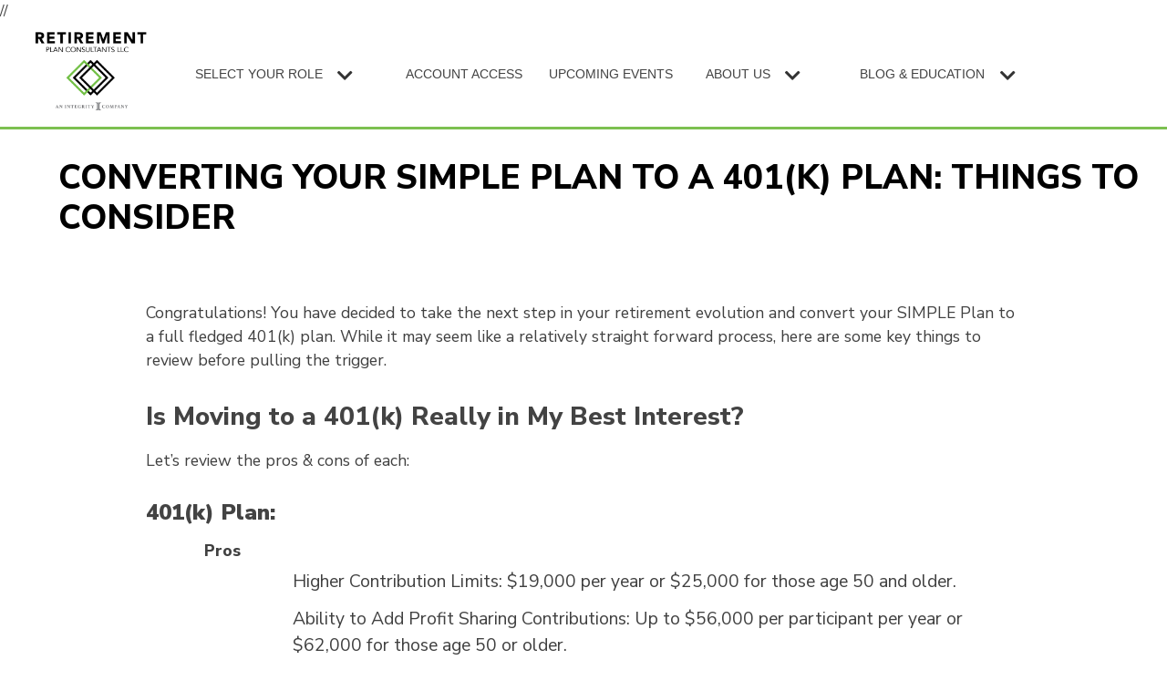

--- FILE ---
content_type: text/html; charset=UTF-8
request_url: https://retirementplanconsultants.info/converting-your-simple-plan-to-a-401k-plan-things-to-consider/
body_size: 11093
content:
<!doctype html>
<html lang="en-US">
<head>
	<meta charset="UTF-8">
	<meta name="viewport" content="width=device-width, initial-scale=1">
	<link rel="profile" href="https://gmpg.org/xfn/11">
	<link href="https://fonts.googleapis.com/css?family=Open+Sans:400,600,700" rel="stylesheet">
	<script src="https://kit.fontawesome.com/9160f635df.js" crossorigin="anonymous"></script>
	<meta name='robots' content='index, follow, max-image-preview:large, max-snippet:-1, max-video-preview:-1' />
	<style>img:is([sizes="auto" i], [sizes^="auto," i]) { contain-intrinsic-size: 3000px 1500px }</style>
	
	<!-- This site is optimized with the Yoast SEO plugin v26.3 - https://yoast.com/wordpress/plugins/seo/ -->
	<title>Retirement Solutions Blog - Converting Your SIMPLE Plan to a 401K Plan</title>
	<meta name="description" content="Your Partner for Retirement Plan Solutions on Retirement Plan Consultants - Converting Your SIMPLE Plan to a 401(k) Plan: Things to Consider" />
	<link rel="canonical" href="https://retirementplanconsultants.info/converting-your-simple-plan-to-a-401k-plan-things-to-consider/" />
	<meta property="og:locale" content="en_US" />
	<meta property="og:type" content="article" />
	<meta property="og:title" content="Retirement Solutions Blog - Converting Your SIMPLE Plan to a 401K Plan" />
	<meta property="og:description" content="Your Partner for Retirement Plan Solutions on Retirement Plan Consultants - Converting Your SIMPLE Plan to a 401(k) Plan: Things to Consider" />
	<meta property="og:url" content="https://retirementplanconsultants.info/converting-your-simple-plan-to-a-401k-plan-things-to-consider/" />
	<meta property="og:site_name" content="Retirement Plan Consultants" />
	<meta property="article:publisher" content="https://www.facebook.com/rpc1114" />
	<meta property="article:published_time" content="2019-06-22T00:18:08+00:00" />
	<meta property="article:modified_time" content="2019-11-22T19:14:23+00:00" />
	<meta name="author" content="Leann" />
	<meta name="twitter:card" content="summary_large_image" />
	<meta name="twitter:label1" content="Written by" />
	<meta name="twitter:data1" content="Leann" />
	<meta name="twitter:label2" content="Est. reading time" />
	<meta name="twitter:data2" content="3 minutes" />
	<script type="application/ld+json" class="yoast-schema-graph">{"@context":"https://schema.org","@graph":[{"@type":"Article","@id":"https://retirementplanconsultants.info/converting-your-simple-plan-to-a-401k-plan-things-to-consider/#article","isPartOf":{"@id":"https://retirementplanconsultants.info/converting-your-simple-plan-to-a-401k-plan-things-to-consider/"},"author":{"name":"Leann","@id":"https://retirementplanconsultants.info/#/schema/person/aed88f9fb1ea01f09edbd3a418786863"},"headline":"Converting Your SIMPLE Plan to a 401(k) Plan: Things to Consider","datePublished":"2019-06-22T00:18:08+00:00","dateModified":"2019-11-22T19:14:23+00:00","mainEntityOfPage":{"@id":"https://retirementplanconsultants.info/converting-your-simple-plan-to-a-401k-plan-things-to-consider/"},"wordCount":656,"publisher":{"@id":"https://retirementplanconsultants.info/#organization"},"articleSection":["Blog Posts"],"inLanguage":"en-US"},{"@type":"WebPage","@id":"https://retirementplanconsultants.info/converting-your-simple-plan-to-a-401k-plan-things-to-consider/","url":"https://retirementplanconsultants.info/converting-your-simple-plan-to-a-401k-plan-things-to-consider/","name":"Retirement Solutions Blog - Converting Your SIMPLE Plan to a 401K Plan","isPartOf":{"@id":"https://retirementplanconsultants.info/#website"},"datePublished":"2019-06-22T00:18:08+00:00","dateModified":"2019-11-22T19:14:23+00:00","description":"Your Partner for Retirement Plan Solutions on Retirement Plan Consultants - Converting Your SIMPLE Plan to a 401(k) Plan: Things to Consider","breadcrumb":{"@id":"https://retirementplanconsultants.info/converting-your-simple-plan-to-a-401k-plan-things-to-consider/#breadcrumb"},"inLanguage":"en-US","potentialAction":[{"@type":"ReadAction","target":["https://retirementplanconsultants.info/converting-your-simple-plan-to-a-401k-plan-things-to-consider/"]}]},{"@type":"BreadcrumbList","@id":"https://retirementplanconsultants.info/converting-your-simple-plan-to-a-401k-plan-things-to-consider/#breadcrumb","itemListElement":[{"@type":"ListItem","position":1,"name":"Home","item":"https://retirementplanconsultants.info/"},{"@type":"ListItem","position":2,"name":"Converting Your SIMPLE Plan to a 401(k) Plan: Things to Consider"}]},{"@type":"WebSite","@id":"https://retirementplanconsultants.info/#website","url":"https://retirementplanconsultants.info/","name":"Retirement Plan Consultants","description":"Your Partner for Retirement Plan Solutions","publisher":{"@id":"https://retirementplanconsultants.info/#organization"},"potentialAction":[{"@type":"SearchAction","target":{"@type":"EntryPoint","urlTemplate":"https://retirementplanconsultants.info/?s={search_term_string}"},"query-input":{"@type":"PropertyValueSpecification","valueRequired":true,"valueName":"search_term_string"}}],"inLanguage":"en-US"},{"@type":"Organization","@id":"https://retirementplanconsultants.info/#organization","name":"Retirement Plan Consultants","url":"https://retirementplanconsultants.info/","logo":{"@type":"ImageObject","inLanguage":"en-US","@id":"https://retirementplanconsultants.info/#/schema/logo/image/","url":"https://retirementplanconsultants.info/wp-content/uploads/2021/02/RPC-LLC_Logo-2021-e1644246515395.jpg","contentUrl":"https://retirementplanconsultants.info/wp-content/uploads/2021/02/RPC-LLC_Logo-2021-e1644246515395.jpg","width":301,"height":178,"caption":"Retirement Plan Consultants"},"image":{"@id":"https://retirementplanconsultants.info/#/schema/logo/image/"},"sameAs":["https://www.facebook.com/rpc1114","https://www.linkedin.com/company/retirement-plan-consultants/"]},{"@type":"Person","@id":"https://retirementplanconsultants.info/#/schema/person/aed88f9fb1ea01f09edbd3a418786863","name":"Leann","image":{"@type":"ImageObject","inLanguage":"en-US","@id":"https://retirementplanconsultants.info/#/schema/person/image/","url":"https://secure.gravatar.com/avatar/723e99cd2519ae8db61517f36047fbb2ed2c678c2b48bcf353cb73281ac6428c?s=96&d=mm&r=g","contentUrl":"https://secure.gravatar.com/avatar/723e99cd2519ae8db61517f36047fbb2ed2c678c2b48bcf353cb73281ac6428c?s=96&d=mm&r=g","caption":"Leann"},"url":"https://retirementplanconsultants.info/author/leann/"}]}</script>
	<!-- / Yoast SEO plugin. -->


<link rel="amphtml" href="https://retirementplanconsultants.info/converting-your-simple-plan-to-a-401k-plan-things-to-consider/amp/" /><meta name="generator" content="AMP for WP 1.1.7.1"/><link rel='dns-prefetch' href='//www.googletagmanager.com' />
<link rel="alternate" type="application/rss+xml" title="Retirement Plan Consultants &raquo; Feed" href="https://retirementplanconsultants.info/feed/" />
<link rel="alternate" type="application/rss+xml" title="Retirement Plan Consultants &raquo; Comments Feed" href="https://retirementplanconsultants.info/comments/feed/" />
<script type="text/javascript">
/* <![CDATA[ */
window._wpemojiSettings = {"baseUrl":"https:\/\/s.w.org\/images\/core\/emoji\/16.0.1\/72x72\/","ext":".png","svgUrl":"https:\/\/s.w.org\/images\/core\/emoji\/16.0.1\/svg\/","svgExt":".svg","source":{"concatemoji":"https:\/\/retirementplanconsultants.info\/wp-includes\/js\/wp-emoji-release.min.js?ver=96f8ea06fae2fede3daabeec17cde380"}};
/*! This file is auto-generated */
!function(s,n){var o,i,e;function c(e){try{var t={supportTests:e,timestamp:(new Date).valueOf()};sessionStorage.setItem(o,JSON.stringify(t))}catch(e){}}function p(e,t,n){e.clearRect(0,0,e.canvas.width,e.canvas.height),e.fillText(t,0,0);var t=new Uint32Array(e.getImageData(0,0,e.canvas.width,e.canvas.height).data),a=(e.clearRect(0,0,e.canvas.width,e.canvas.height),e.fillText(n,0,0),new Uint32Array(e.getImageData(0,0,e.canvas.width,e.canvas.height).data));return t.every(function(e,t){return e===a[t]})}function u(e,t){e.clearRect(0,0,e.canvas.width,e.canvas.height),e.fillText(t,0,0);for(var n=e.getImageData(16,16,1,1),a=0;a<n.data.length;a++)if(0!==n.data[a])return!1;return!0}function f(e,t,n,a){switch(t){case"flag":return n(e,"\ud83c\udff3\ufe0f\u200d\u26a7\ufe0f","\ud83c\udff3\ufe0f\u200b\u26a7\ufe0f")?!1:!n(e,"\ud83c\udde8\ud83c\uddf6","\ud83c\udde8\u200b\ud83c\uddf6")&&!n(e,"\ud83c\udff4\udb40\udc67\udb40\udc62\udb40\udc65\udb40\udc6e\udb40\udc67\udb40\udc7f","\ud83c\udff4\u200b\udb40\udc67\u200b\udb40\udc62\u200b\udb40\udc65\u200b\udb40\udc6e\u200b\udb40\udc67\u200b\udb40\udc7f");case"emoji":return!a(e,"\ud83e\udedf")}return!1}function g(e,t,n,a){var r="undefined"!=typeof WorkerGlobalScope&&self instanceof WorkerGlobalScope?new OffscreenCanvas(300,150):s.createElement("canvas"),o=r.getContext("2d",{willReadFrequently:!0}),i=(o.textBaseline="top",o.font="600 32px Arial",{});return e.forEach(function(e){i[e]=t(o,e,n,a)}),i}function t(e){var t=s.createElement("script");t.src=e,t.defer=!0,s.head.appendChild(t)}"undefined"!=typeof Promise&&(o="wpEmojiSettingsSupports",i=["flag","emoji"],n.supports={everything:!0,everythingExceptFlag:!0},e=new Promise(function(e){s.addEventListener("DOMContentLoaded",e,{once:!0})}),new Promise(function(t){var n=function(){try{var e=JSON.parse(sessionStorage.getItem(o));if("object"==typeof e&&"number"==typeof e.timestamp&&(new Date).valueOf()<e.timestamp+604800&&"object"==typeof e.supportTests)return e.supportTests}catch(e){}return null}();if(!n){if("undefined"!=typeof Worker&&"undefined"!=typeof OffscreenCanvas&&"undefined"!=typeof URL&&URL.createObjectURL&&"undefined"!=typeof Blob)try{var e="postMessage("+g.toString()+"("+[JSON.stringify(i),f.toString(),p.toString(),u.toString()].join(",")+"));",a=new Blob([e],{type:"text/javascript"}),r=new Worker(URL.createObjectURL(a),{name:"wpTestEmojiSupports"});return void(r.onmessage=function(e){c(n=e.data),r.terminate(),t(n)})}catch(e){}c(n=g(i,f,p,u))}t(n)}).then(function(e){for(var t in e)n.supports[t]=e[t],n.supports.everything=n.supports.everything&&n.supports[t],"flag"!==t&&(n.supports.everythingExceptFlag=n.supports.everythingExceptFlag&&n.supports[t]);n.supports.everythingExceptFlag=n.supports.everythingExceptFlag&&!n.supports.flag,n.DOMReady=!1,n.readyCallback=function(){n.DOMReady=!0}}).then(function(){return e}).then(function(){var e;n.supports.everything||(n.readyCallback(),(e=n.source||{}).concatemoji?t(e.concatemoji):e.wpemoji&&e.twemoji&&(t(e.twemoji),t(e.wpemoji)))}))}((window,document),window._wpemojiSettings);
/* ]]> */
</script>
<style id='wp-emoji-styles-inline-css' type='text/css'>

	img.wp-smiley, img.emoji {
		display: inline !important;
		border: none !important;
		box-shadow: none !important;
		height: 1em !important;
		width: 1em !important;
		margin: 0 0.07em !important;
		vertical-align: -0.1em !important;
		background: none !important;
		padding: 0 !important;
	}
</style>
<link rel='stylesheet' id='wp-block-library-css' href='https://retirementplanconsultants.info/wp-includes/css/dist/block-library/style.min.css?ver=96f8ea06fae2fede3daabeec17cde380' type='text/css' media='all' />
<style id='classic-theme-styles-inline-css' type='text/css'>
/*! This file is auto-generated */
.wp-block-button__link{color:#fff;background-color:#32373c;border-radius:9999px;box-shadow:none;text-decoration:none;padding:calc(.667em + 2px) calc(1.333em + 2px);font-size:1.125em}.wp-block-file__button{background:#32373c;color:#fff;text-decoration:none}
</style>
<link rel='stylesheet' id='ultimate_blocks-cgb-style-css-css' href='https://retirementplanconsultants.info/wp-content/plugins/ultimate-blocks/dist/blocks.style.build.css?ver=3.4.4' type='text/css' media='all' />
<style id='global-styles-inline-css' type='text/css'>
:root{--wp--preset--aspect-ratio--square: 1;--wp--preset--aspect-ratio--4-3: 4/3;--wp--preset--aspect-ratio--3-4: 3/4;--wp--preset--aspect-ratio--3-2: 3/2;--wp--preset--aspect-ratio--2-3: 2/3;--wp--preset--aspect-ratio--16-9: 16/9;--wp--preset--aspect-ratio--9-16: 9/16;--wp--preset--color--black: #000000;--wp--preset--color--cyan-bluish-gray: #abb8c3;--wp--preset--color--white: #ffffff;--wp--preset--color--pale-pink: #f78da7;--wp--preset--color--vivid-red: #cf2e2e;--wp--preset--color--luminous-vivid-orange: #ff6900;--wp--preset--color--luminous-vivid-amber: #fcb900;--wp--preset--color--light-green-cyan: #7bdcb5;--wp--preset--color--vivid-green-cyan: #00d084;--wp--preset--color--pale-cyan-blue: #8ed1fc;--wp--preset--color--vivid-cyan-blue: #0693e3;--wp--preset--color--vivid-purple: #9b51e0;--wp--preset--color--theme-green: #77c245;--wp--preset--color--theme-tan: #eeebe4;--wp--preset--color--theme-light-gray: #b7b7b7;--wp--preset--color--theme-dark-gray: #434343;--wp--preset--color--theme-black: #000000;--wp--preset--color--theme-white: #FFFFFF;--wp--preset--gradient--vivid-cyan-blue-to-vivid-purple: linear-gradient(135deg,rgba(6,147,227,1) 0%,rgb(155,81,224) 100%);--wp--preset--gradient--light-green-cyan-to-vivid-green-cyan: linear-gradient(135deg,rgb(122,220,180) 0%,rgb(0,208,130) 100%);--wp--preset--gradient--luminous-vivid-amber-to-luminous-vivid-orange: linear-gradient(135deg,rgba(252,185,0,1) 0%,rgba(255,105,0,1) 100%);--wp--preset--gradient--luminous-vivid-orange-to-vivid-red: linear-gradient(135deg,rgba(255,105,0,1) 0%,rgb(207,46,46) 100%);--wp--preset--gradient--very-light-gray-to-cyan-bluish-gray: linear-gradient(135deg,rgb(238,238,238) 0%,rgb(169,184,195) 100%);--wp--preset--gradient--cool-to-warm-spectrum: linear-gradient(135deg,rgb(74,234,220) 0%,rgb(151,120,209) 20%,rgb(207,42,186) 40%,rgb(238,44,130) 60%,rgb(251,105,98) 80%,rgb(254,248,76) 100%);--wp--preset--gradient--blush-light-purple: linear-gradient(135deg,rgb(255,206,236) 0%,rgb(152,150,240) 100%);--wp--preset--gradient--blush-bordeaux: linear-gradient(135deg,rgb(254,205,165) 0%,rgb(254,45,45) 50%,rgb(107,0,62) 100%);--wp--preset--gradient--luminous-dusk: linear-gradient(135deg,rgb(255,203,112) 0%,rgb(199,81,192) 50%,rgb(65,88,208) 100%);--wp--preset--gradient--pale-ocean: linear-gradient(135deg,rgb(255,245,203) 0%,rgb(182,227,212) 50%,rgb(51,167,181) 100%);--wp--preset--gradient--electric-grass: linear-gradient(135deg,rgb(202,248,128) 0%,rgb(113,206,126) 100%);--wp--preset--gradient--midnight: linear-gradient(135deg,rgb(2,3,129) 0%,rgb(40,116,252) 100%);--wp--preset--font-size--small: 13px;--wp--preset--font-size--medium: 20px;--wp--preset--font-size--large: 36px;--wp--preset--font-size--x-large: 42px;--wp--preset--spacing--20: 0.44rem;--wp--preset--spacing--30: 0.67rem;--wp--preset--spacing--40: 1rem;--wp--preset--spacing--50: 1.5rem;--wp--preset--spacing--60: 2.25rem;--wp--preset--spacing--70: 3.38rem;--wp--preset--spacing--80: 5.06rem;--wp--preset--shadow--natural: 6px 6px 9px rgba(0, 0, 0, 0.2);--wp--preset--shadow--deep: 12px 12px 50px rgba(0, 0, 0, 0.4);--wp--preset--shadow--sharp: 6px 6px 0px rgba(0, 0, 0, 0.2);--wp--preset--shadow--outlined: 6px 6px 0px -3px rgba(255, 255, 255, 1), 6px 6px rgba(0, 0, 0, 1);--wp--preset--shadow--crisp: 6px 6px 0px rgba(0, 0, 0, 1);}:where(.is-layout-flex){gap: 0.5em;}:where(.is-layout-grid){gap: 0.5em;}body .is-layout-flex{display: flex;}.is-layout-flex{flex-wrap: wrap;align-items: center;}.is-layout-flex > :is(*, div){margin: 0;}body .is-layout-grid{display: grid;}.is-layout-grid > :is(*, div){margin: 0;}:where(.wp-block-columns.is-layout-flex){gap: 2em;}:where(.wp-block-columns.is-layout-grid){gap: 2em;}:where(.wp-block-post-template.is-layout-flex){gap: 1.25em;}:where(.wp-block-post-template.is-layout-grid){gap: 1.25em;}.has-black-color{color: var(--wp--preset--color--black) !important;}.has-cyan-bluish-gray-color{color: var(--wp--preset--color--cyan-bluish-gray) !important;}.has-white-color{color: var(--wp--preset--color--white) !important;}.has-pale-pink-color{color: var(--wp--preset--color--pale-pink) !important;}.has-vivid-red-color{color: var(--wp--preset--color--vivid-red) !important;}.has-luminous-vivid-orange-color{color: var(--wp--preset--color--luminous-vivid-orange) !important;}.has-luminous-vivid-amber-color{color: var(--wp--preset--color--luminous-vivid-amber) !important;}.has-light-green-cyan-color{color: var(--wp--preset--color--light-green-cyan) !important;}.has-vivid-green-cyan-color{color: var(--wp--preset--color--vivid-green-cyan) !important;}.has-pale-cyan-blue-color{color: var(--wp--preset--color--pale-cyan-blue) !important;}.has-vivid-cyan-blue-color{color: var(--wp--preset--color--vivid-cyan-blue) !important;}.has-vivid-purple-color{color: var(--wp--preset--color--vivid-purple) !important;}.has-black-background-color{background-color: var(--wp--preset--color--black) !important;}.has-cyan-bluish-gray-background-color{background-color: var(--wp--preset--color--cyan-bluish-gray) !important;}.has-white-background-color{background-color: var(--wp--preset--color--white) !important;}.has-pale-pink-background-color{background-color: var(--wp--preset--color--pale-pink) !important;}.has-vivid-red-background-color{background-color: var(--wp--preset--color--vivid-red) !important;}.has-luminous-vivid-orange-background-color{background-color: var(--wp--preset--color--luminous-vivid-orange) !important;}.has-luminous-vivid-amber-background-color{background-color: var(--wp--preset--color--luminous-vivid-amber) !important;}.has-light-green-cyan-background-color{background-color: var(--wp--preset--color--light-green-cyan) !important;}.has-vivid-green-cyan-background-color{background-color: var(--wp--preset--color--vivid-green-cyan) !important;}.has-pale-cyan-blue-background-color{background-color: var(--wp--preset--color--pale-cyan-blue) !important;}.has-vivid-cyan-blue-background-color{background-color: var(--wp--preset--color--vivid-cyan-blue) !important;}.has-vivid-purple-background-color{background-color: var(--wp--preset--color--vivid-purple) !important;}.has-black-border-color{border-color: var(--wp--preset--color--black) !important;}.has-cyan-bluish-gray-border-color{border-color: var(--wp--preset--color--cyan-bluish-gray) !important;}.has-white-border-color{border-color: var(--wp--preset--color--white) !important;}.has-pale-pink-border-color{border-color: var(--wp--preset--color--pale-pink) !important;}.has-vivid-red-border-color{border-color: var(--wp--preset--color--vivid-red) !important;}.has-luminous-vivid-orange-border-color{border-color: var(--wp--preset--color--luminous-vivid-orange) !important;}.has-luminous-vivid-amber-border-color{border-color: var(--wp--preset--color--luminous-vivid-amber) !important;}.has-light-green-cyan-border-color{border-color: var(--wp--preset--color--light-green-cyan) !important;}.has-vivid-green-cyan-border-color{border-color: var(--wp--preset--color--vivid-green-cyan) !important;}.has-pale-cyan-blue-border-color{border-color: var(--wp--preset--color--pale-cyan-blue) !important;}.has-vivid-cyan-blue-border-color{border-color: var(--wp--preset--color--vivid-cyan-blue) !important;}.has-vivid-purple-border-color{border-color: var(--wp--preset--color--vivid-purple) !important;}.has-vivid-cyan-blue-to-vivid-purple-gradient-background{background: var(--wp--preset--gradient--vivid-cyan-blue-to-vivid-purple) !important;}.has-light-green-cyan-to-vivid-green-cyan-gradient-background{background: var(--wp--preset--gradient--light-green-cyan-to-vivid-green-cyan) !important;}.has-luminous-vivid-amber-to-luminous-vivid-orange-gradient-background{background: var(--wp--preset--gradient--luminous-vivid-amber-to-luminous-vivid-orange) !important;}.has-luminous-vivid-orange-to-vivid-red-gradient-background{background: var(--wp--preset--gradient--luminous-vivid-orange-to-vivid-red) !important;}.has-very-light-gray-to-cyan-bluish-gray-gradient-background{background: var(--wp--preset--gradient--very-light-gray-to-cyan-bluish-gray) !important;}.has-cool-to-warm-spectrum-gradient-background{background: var(--wp--preset--gradient--cool-to-warm-spectrum) !important;}.has-blush-light-purple-gradient-background{background: var(--wp--preset--gradient--blush-light-purple) !important;}.has-blush-bordeaux-gradient-background{background: var(--wp--preset--gradient--blush-bordeaux) !important;}.has-luminous-dusk-gradient-background{background: var(--wp--preset--gradient--luminous-dusk) !important;}.has-pale-ocean-gradient-background{background: var(--wp--preset--gradient--pale-ocean) !important;}.has-electric-grass-gradient-background{background: var(--wp--preset--gradient--electric-grass) !important;}.has-midnight-gradient-background{background: var(--wp--preset--gradient--midnight) !important;}.has-small-font-size{font-size: var(--wp--preset--font-size--small) !important;}.has-medium-font-size{font-size: var(--wp--preset--font-size--medium) !important;}.has-large-font-size{font-size: var(--wp--preset--font-size--large) !important;}.has-x-large-font-size{font-size: var(--wp--preset--font-size--x-large) !important;}
:where(.wp-block-post-template.is-layout-flex){gap: 1.25em;}:where(.wp-block-post-template.is-layout-grid){gap: 1.25em;}
:where(.wp-block-columns.is-layout-flex){gap: 2em;}:where(.wp-block-columns.is-layout-grid){gap: 2em;}
:root :where(.wp-block-pullquote){font-size: 1.5em;line-height: 1.6;}
</style>
<link rel='stylesheet' id='ub-extension-style-css-css' href='https://retirementplanconsultants.info/wp-content/plugins/ultimate-blocks/src/extensions/style.css?ver=96f8ea06fae2fede3daabeec17cde380' type='text/css' media='all' />
<link rel='stylesheet' id='wealth-management-style-css' href='https://retirementplanconsultants.info/wp-content/themes/retirementplanconsultants/style.css?ver=96f8ea06fae2fede3daabeec17cde380' type='text/css' media='all' />
<link rel='stylesheet' id='theme-style-css' href='https://retirementplanconsultants.info/wp-content/themes/retirementplanconsultants/css/twentytwenty.css?ver=96f8ea06fae2fede3daabeec17cde380' type='text/css' media='all' />
<link rel='stylesheet' id='et-googleFonts-css' href='https://fonts.googleapis.com/css?family=Nunito+Sans%3A400%2C400i%2C600%2C600i%2C800%2C900&#038;ver=96f8ea06fae2fede3daabeec17cde380' type='text/css' media='all' />
<script type="text/javascript" src="https://retirementplanconsultants.info/wp-includes/js/jquery/jquery.min.js?ver=3.7.1" id="jquery-core-js"></script>
<script type="text/javascript" src="https://retirementplanconsultants.info/wp-includes/js/jquery/jquery-migrate.min.js?ver=3.4.1" id="jquery-migrate-js"></script>
<script type="text/javascript" src="https://retirementplanconsultants.info/wp-content/themes/retirementplanconsultants/js/section39.js?ver=96f8ea06fae2fede3daabeec17cde380" id="section39-js"></script>
<script type="text/javascript" src="https://retirementplanconsultants.info/wp-content/themes/retirementplanconsultants/js/expand.js?ver=96f8ea06fae2fede3daabeec17cde380" id="expand-js-js"></script>
<link rel="https://api.w.org/" href="https://retirementplanconsultants.info/wp-json/" /><link rel="alternate" title="JSON" type="application/json" href="https://retirementplanconsultants.info/wp-json/wp/v2/posts/10310" /><link rel="EditURI" type="application/rsd+xml" title="RSD" href="https://retirementplanconsultants.info/xmlrpc.php?rsd" />

<link rel='shortlink' href='https://retirementplanconsultants.info/?p=10310' />
<link rel="alternate" title="oEmbed (JSON)" type="application/json+oembed" href="https://retirementplanconsultants.info/wp-json/oembed/1.0/embed?url=https%3A%2F%2Fretirementplanconsultants.info%2Fconverting-your-simple-plan-to-a-401k-plan-things-to-consider%2F" />
<link rel="alternate" title="oEmbed (XML)" type="text/xml+oembed" href="https://retirementplanconsultants.info/wp-json/oembed/1.0/embed?url=https%3A%2F%2Fretirementplanconsultants.info%2Fconverting-your-simple-plan-to-a-401k-plan-things-to-consider%2F&#038;format=xml" />
<meta name="generator" content="Site Kit by Google 1.165.0" /><!-- Start cookieyes banner -->
	<script id="cookieyes" type="text/javascript" src="https://cdn-cookieyes.com/client_data/ddeffcdf9e3be8f958e4fedc/script.js"></script>
	// <!-- End cookieyes banner --><style type="text/css">.recentcomments a{display:inline !important;padding:0 !important;margin:0 !important;}</style><link rel="icon" href="https://retirementplanconsultants.info/wp-content/uploads/2021/03/cropped-black-and-green-diamonds2-32x32.png" sizes="32x32" />
<link rel="icon" href="https://retirementplanconsultants.info/wp-content/uploads/2021/03/cropped-black-and-green-diamonds2-192x192.png" sizes="192x192" />
<link rel="apple-touch-icon" href="https://retirementplanconsultants.info/wp-content/uploads/2021/03/cropped-black-and-green-diamonds2-180x180.png" />
<meta name="msapplication-TileImage" content="https://retirementplanconsultants.info/wp-content/uploads/2021/03/cropped-black-and-green-diamonds2-270x270.png" />
		<style type="text/css" id="wp-custom-css">
			.visited-link-color a:visited {
	color: #4169e1;
}

.blog-listing a:hover {opacity:0.5;text-decoration:none;}

a.button:hover {opacity:0.5}

.wp-block-button-black a:hover, .hmbutton-wrap a:hover {
	background-color: #0d547a;
	color: #fff !important;
}

.wp-block-button-black a:visited {
	color: #fff !important;
}

.mt-4 {
	margin-top: 1.2rem;
}

.cat-links, .tags-links {
	padding-right: 1rem;
}

#blog-wrap .blog-listing .contentwrap .blogdate {
	color: #595959;
}

.profile-wrap > .profile-box:nth-child(3) {
  display: none;
}

footer a:hover {opacity:0.5;text-decoration:underline;}		</style>
			<!-- Global site tag (gtag.js) - Google Ads: 789661972 -->
	<script async src="https://www.googletagmanager.com/gtag/js?id=AW-789661972"></script>
	<script>
	  window.dataLayer = window.dataLayer || [];
	  function gtag(){dataLayer.push(arguments);}
	  gtag('js', new Date());
	  gtag('config', 'AW-789661972');
	</script>

	<!-- Google tag (gtag.js) -->
	<script async src="https://www.googletagmanager.com/gtag/js?id=G-03DM84MQNL"></script>
	<script> window.dataLayer = window.dataLayer || [];
	 function gtag(){dataLayer.push(arguments);}
	 gtag('js', new Date());
	 gtag('config', 'G-03DM84MQNL');
	</script>
	<!-- INTEGRITY PARTNER GTM - Don't Remove -->
	<!-- Google Tag Manager. Paste this code as high in the <head> of the page as possible. -->
<script>(function(w,d,s,l,i){w[l]=w[l]||[];w[l].push({'gtm.start':
new Date().getTime(),event:'gtm.js'});var f=d.getElementsByTagName(s)[0],
j=d.createElement(s),dl=l!='dataLayer'?'&l='+l:'';j.async=true;j.src=
'https://www.googletagmanager.com/gtm.js?id='+i+dl;f.parentNode.insertBefore(j,f);
})(window,document,'script','dataLayer','GTM-5WZFJ3C9');</script>
<!-- End Google Tag Manager -->

</head>

<body class="wp-singular post-template-default single single-post postid-10310 single-format-standard wp-theme-retirementplanconsultants">
<!-- Google Tag Manager (noscript). Paste this code immediately after the opening <body> tag. -->
<noscript><iframe src="https://www.googletagmanager.com/ns.html?id=GTM-5WZFJ3C9"
height="0" width="0" style="display:none;visibility:hidden"></iframe></noscript>
<!-- End Google Tag Manager (noscript) -->
<div id="page" class="site twenty-site">
	<a class="skip-link screen-reader-text" href="#content">Skip to content</a>

	<header id="masthead" class="site-header twenty-header">
		<div class="headerwrap">
			<div class="site-branding">
				<a href="https://retirementplanconsultants.info">
					<img src="https://retirementplanconsultants.info/wp-content/themes/retirementplanconsultants/images/rpc-color-logo.png" alt="RPC Home"/>
				</a>
			</div><!-- .site-branding -->

			<nav id="site-navigation" class="main-navigation">
				<button class="menu-toggle hm_menutoggle" aria-controls="main-menu" aria-expanded="false"><i class="fa fa-bars"></i>Menu</button>
				<div class="menu-main-navigation-container"><ul id="primary-menu" class="menu"><li id="menu-item-89" class="menu-item menu-item-type-custom menu-item-object-custom menu-item-has-children menu-item-89"><a href="#">Select Your Role</a>
<ul class="sub-menu">
	<li id="menu-item-199" class="menu-item menu-item-type-post_type menu-item-object-page menu-item-199"><a href="https://retirementplanconsultants.info/plan-participant/">Plan Participants</a></li>
	<li id="menu-item-198" class="menu-item menu-item-type-post_type menu-item-object-page menu-item-198"><a href="https://retirementplanconsultants.info/plan-sponsor/">Plan Sponsors</a></li>
	<li id="menu-item-197" class="menu-item menu-item-type-post_type menu-item-object-page menu-item-197"><a href="https://retirementplanconsultants.info/financial-advisor/">Financial Advisors</a></li>
	<li id="menu-item-196" class="menu-item menu-item-type-post_type menu-item-object-page menu-item-196"><a href="https://retirementplanconsultants.info/third-party-administrator/">Third Party Administrators</a></li>
	<li id="menu-item-195" class="menu-item menu-item-type-post_type menu-item-object-page menu-item-195"><a href="https://retirementplanconsultants.info/payroll-provider/">Payroll Providers</a></li>
</ul>
</li>
<li id="menu-item-90" class="menu-item menu-item-type-custom menu-item-object-custom menu-item-90"><a target="_blank" href="http://www.retirementplanconsultants.info/login">Account Access</a></li>
<li id="menu-item-10331" class="menu-item menu-item-type-post_type menu-item-object-page menu-item-10331"><a href="https://retirementplanconsultants.info/upcoming-events/">Upcoming Events</a></li>
<li id="menu-item-11737" class="menu-item menu-item-type-custom menu-item-object-custom menu-item-has-children menu-item-11737"><a href="#">About Us</a>
<ul class="sub-menu">
	<li id="menu-item-11768" class="menu-item menu-item-type-post_type menu-item-object-page menu-item-11768"><a href="https://retirementplanconsultants.info/careers/">Careers</a></li>
	<li id="menu-item-11738" class="menu-item menu-item-type-custom menu-item-object-custom menu-item-11738"><a href="https://retirementplanconsultants.info/contact-us/">Contact Us</a></li>
	<li id="menu-item-11736" class="menu-item menu-item-type-custom menu-item-object-custom menu-item-11736"><a href="https://retirementplanconsultants.info/community-commitment">Community Commitment</a></li>
</ul>
</li>
<li id="menu-item-11475" class="menu-item menu-item-type-custom menu-item-object-custom menu-item-has-children menu-item-11475"><a href="#">Blog &#038; Education</a>
<ul class="sub-menu">
	<li id="menu-item-96" class="menu-item menu-item-type-post_type menu-item-object-page menu-item-96"><a href="https://retirementplanconsultants.info/blog/">Blog</a></li>
	<li id="menu-item-11476" class="menu-item menu-item-type-post_type menu-item-object-page menu-item-11476"><a href="https://retirementplanconsultants.info/covid-19-resource-center/">COVID-19 Resource Center</a></li>
	<li id="menu-item-12074" class="menu-item menu-item-type-post_type menu-item-object-page menu-item-12074"><a href="https://retirementplanconsultants.info/secure-2-0-resource-center/">SECURE 2.0 Resource Center</a></li>
</ul>
</li>
</ul></div>			</nav><!-- #site-navigation -->
		</div>
	</header><!-- #masthead -->
	<div id="content" class="site-content twenty-content">

	<div id="primary" class="content-area">
		<main id="main" class="site-main">

		
<article id="post-10310" class="post-10310 post type-post status-publish format-standard hentry category-blog-posts">
	<header class="entry-header">
		<h1 class="entry-title">Converting Your SIMPLE Plan to a 401(k) Plan: Things to Consider</h1>			<!--<div class="entry-meta">
				<span class="posted-on">Posted on <a href="https://retirementplanconsultants.info/converting-your-simple-plan-to-a-401k-plan-things-to-consider/" rel="bookmark"><time class="entry-date published" datetime="2019-06-21T19:18:08-05:00">June 21, 2019</time><time class="updated" datetime="2019-11-22T13:14:23-06:00">November 22, 2019</time></a></span><span class="byline"> by <span class="author vcard"><a class="url fn n" href="https://retirementplanconsultants.info/author/leann/">Leann</a></span></span>			</div>--><!-- .entry-meta -->
			</header><!-- .entry-header -->

	
	<div class="entry-content">
		<div class="bialty-container">
<p>Congratulations! You have decided to take the next step in your retirement evolution and convert your SIMPLE Plan to a full fledged 401(k) plan. While it may seem like a relatively straight forward process, here are some key things to review before pulling the trigger.</p>



<h2 class="wp-block-heading"><strong>Is Moving to a 401(k) Really in My Best Interest?</strong></h2>



<p>Let&rsquo;s review the pros &amp; cons of each:</p>



<h3 class="wp-block-heading"><strong>401(k) Plan:</strong></h3>



<ul class="wp-block-list"><li><strong>Pros</strong><ul><li>Higher Contribution Limits: $19,000 per year or $25,000 for those age 50 and older.</li><li>Ability to Add Profit Sharing Contributions: Up to $56,000 per participant per year or $62,000 for those age 50 or older.</li><li>Ability to Add Profit Sharing Contributions: Up to $56,000 per participant per year or $62,000 for those age 50 or older.</li><li>Loans: Borrow from yourself up to $50,000 per year with a competitive interest rate (careful, loans are paid back with after tax money&hellip;i.e. you are taxed twice).</li><li> Hardship Withdrawals: Access your money when facing financial hardship (early withdrawal and tax penalties still apply). </li><li>Forego Required Minimum Distributions: Participants with a 5% ownership or less can forego taking RMDs from their 401(k) until they officially retire.</li><li>Flexible Plan Design: Custom matching formulas and profit-sharing allocations (i.e. new comparability, integrated, etc.).</li><li>Vesting Schedules: You have more flexibility in terms of when participants are fully vested in their employer contributions (match, profit sharing, etc.).</li><li>Easy Compatibility for Advanced Plan Designs: Combining a 401(k) profit sharing with a defined benefit plan can dramatically increase contribution limits for key employees and ownership.</li></ul></li></ul>



<ul class="wp-block-list"><li><strong>Cons</strong><ul><li> More Expensive: You can run a SIMPLE Plan at virtually no cost. A good starting point for thinking about 401(k) expenses is somewhere between $1,500 to $4,000 per year. </li><li>Increased Administration: Year-end compliance testing and filing of IRS forms on an annual basis. It is important to make sure your third-party administrator (TPA) is on top of it. There are also loan and hardship distribution approval when applicable.</li></ul></li></ul>



<h3 class="wp-block-heading"><strong>SIMPLE Plans:</strong></h3>



<ul class="wp-block-list"><li><strong>Pros</strong><ul><li>Cheap: Most custodians offer a SIMPLE Plan at little to no cost.</li><li>Minimal Administration: Only requirement is that employers distribute safe harbor disclosures before November 1 of each calendar year.</li></ul></li></ul>



<ul class="wp-block-list"><li><strong>Cons</strong><ul><li>Lower Contribution Limits: $13,000 per year or $16,000 if age 50 and older.</li><li>Inflexible Plan Design Options: Straight forward safe-harbor plan where all employer contributions are 100% vested for employees. No vesting schedule are allowed.</li><li>No Loans</li><li>No Hardship Withdrawals: Basic IRA distribution rules apply.</li><li>Pre-Tax Contributions Only: Inability for Roth or after-tax contributions.</li></ul></li></ul>



<h3 class="wp-block-heading"><strong>Summary</strong></h3>



<p>For those employers who are looking to save more and have more flexibility in the plan design, a 401(k) is a better way to go. For those looking to just dip their toes in the re-tirement plan world and have an easy, cheap, &ldquo;off the shelf&rdquo; solution, then a SIMPLE Plan may be a better option.</p>



<h4 class="wp-block-heading"><strong>What Do I Need to Know When I Have Decided to Convert to a 401(k)?</strong></h4>



<p>You are not allowed to terminate your SIMPLE Plan mid-year, so it is important to make sure you have started the discussion with your trusted advisor well before the November 1st deadline for notifying participants that you are ending your SIMPLE Plan at year-end. This includes having a plan design set and communicating with your service providers so that the process can run as smoothly as possible. We recommend starting the discussion at least 3 months ahead of the November 1st deadline.</p>



<h4 class="wp-block-heading"><strong>Can Plan Participants Roll Their Money From the SIMPLE Plan into the 401(k)?</strong></h4>



<p>YES! Plan participants have 4 different options:</p>



<ul class="wp-block-list"><li>Keep the money in the SIMPLE IRA account</li><li>Roll the money over into a Rollover IRA account</li><li>Roll their money over into a newly established 401(k) plan</li><li>Take a distribution in cash where penalties and taxes may apply</li></ul>



<p>There is one potential catch. There is a 2-year rollover rule that applies to SIMPLE Plans. In other words, assets cannot be rolled over into another account until the SIMPLE Plan is at least 2 years old (i.e. when first contributions are made).</p>
</div>
	</div><!-- .entry-content -->

	<footer class="entry-footer" style="padding: 2rem;">
		<span class="cat-links">Posted in <a href="https://retirementplanconsultants.info/category/blog-posts/" rel="category tag">Blog Posts</a></span>	</footer><!-- .entry-footer -->
</article><!-- #post-10310 -->

		</main><!-- #main -->
	</div><!-- #primary -->


	</div><!-- #content -->

<script async src="https://www.googletagmanager.com/gtag/js?id=UA-77872301-1"></script>
<script>
  window.dataLayer = window.dataLayer || [];
  function gtag(){dataLayer.push(arguments);}
  gtag('js', new Date());

  gtag('config', 'UA-77872301-1');
</script>

	<footer id="colophon" class="site-footer">
		<div class="site-info">
			<div class="col col1">
                <div class="logowrap">
                                                                    <!-- Logo -->
                    <img src="https://retirementplanconsultants.info/wp-content/uploads/2022/01/rpc-color-logo.png" alt="" />
                                </div>
				<div class="company-links">
                                        <!-- Companies Title -->
                    <strong>Our Companies</strong>
                                            <!-- Footer Fields Loop -->
                                                    <!-- Footer Companies Loop -->
                                                        <a href="https://wealthmgmtllc.com/" target="">Wealth Management</a>
                                                    <!-- Footer Companies Loop -->
                                                        <a href="http://retirementplanconsultants.net/" target="">Retirement Plan Consultants LLC</a>
                                                    <!-- Footer Companies Loop -->
                                                        <a href="https://www.integrity.com/privacy-policy" target="">Privacy Policy</a>
                                                    <!-- Footer Companies Loop -->
                                                        <a href="https://submit-irm.trustarc.com/services/validation/d14968e7-edec-4831-b5f2-c494567844f6" target="">Do Not Sell or Share My Personal Information</a>
                                                            </div>
				<a href="https://retirementplanconsultants.info/disclosures/" class="disclosure-link">Disclosures</a>
			</div>
			<div class="col col2">
                <strong>Navigate</strong>
				<nav id="footer-navigation" class="footer-navigation">
                    <div class="menu-footer-menu-container"><ul id="advisors-menu" class="menu"><li id="menu-item-312" class="menu-item menu-item-type-custom menu-item-object-custom menu-item-312"><a target="_blank" href="https://wealthfirm.sharepoint.com/:f:/s/FileRequests/Eg0SzlkIMSRGr8bisDp9vvIBhea5H4wSBGSHJqhku7iAeg">Upload File Securely</a></li>
<li id="menu-item-10206" class="menu-item menu-item-type-post_type menu-item-object-page menu-item-10206"><a href="https://retirementplanconsultants.info/careers/">Careers</a></li>
<li id="menu-item-11059" class="menu-item menu-item-type-custom menu-item-object-custom menu-item-11059"><a href="/calculators/">Calculators</a></li>
</ul></div>                </nav><!-- #site-navigation -->
			</div>
            <div class="col col3">
                                                <!-- Contact Title -->
                <strong>Contact Us</strong>
                <p><a href="tel:1-877-800-1114">877-800-1114</a><br />
<a href="mailto:admin@retirementplanconsultants.net">Admin@Retirementplanconsultants.Net</a><br />
<br />
PO Box 1264<br />
Norfolk, NE 68702</p>
                                <div class="social-links" style="display:flex !important;justify-content:center;">
                                        <a href="https://www.youtube.com/channel/UCv6v7oMnBhmGyeh6kDHvfoQ/featured?disable_polymer=1" target="_blank"><i class="fab fa-youtube"></i></a>
                                                            <a href="https://www.facebook.com/rpc1114/" target="_blank"><i class="fab fa-facebook-f"></i></a>
                                                            <a href="https://www.linkedin.com/company/1270540/" target="_blank"><i class="fab fa-linkedin-in"></i></a>
                                                        </div>
				<div class="add-logos" style="max-width:150px;margin-top:1em;">
						<img src="https://retirementplanconsultants.info/wp-content/themes/retirementplanconsultants/images/21972-312_SOC_NonCPA_Blk.png" alt="American Institute of Certified Public Accountants Logo" />
				</div>
			</div>
		</div><!-- .site-info -->

        <script type="text/javascript"> _linkedin_partner_id = "5335516"; window._linkedin_data_partner_ids = window._linkedin_data_partner_ids || []; window._linkedin_data_partner_ids.push(_linkedin_partner_id); </script><script type="text/javascript"> (function(l) { if (!l){window.lintrk = function(a,b){window.lintrk.q.push([a,b])}; window.lintrk.q=[]} var s = document.getElementsByTagName("script")[0]; var b = document.createElement("script"); b.type = "text/javascript";b.async = true; b.src = "https://snap.licdn.com/li.lms-analytics/insight.min.js"; s.parentNode.insertBefore(b, s);})(window.lintrk); </script> <noscript> <img height="1" width="1" style="display:none;" alt="" src="https://px.ads.linkedin.com/collect/?pid=5335516&fmt=gif" /> </noscript>
	</footer><!-- #colophon -->

</div><!-- #page -->

<script type="speculationrules">
{"prefetch":[{"source":"document","where":{"and":[{"href_matches":"\/*"},{"not":{"href_matches":["\/wp-*.php","\/wp-admin\/*","\/wp-content\/uploads\/*","\/wp-content\/*","\/wp-content\/plugins\/*","\/wp-content\/themes\/retirementplanconsultants\/*","\/*\\?(.+)"]}},{"not":{"selector_matches":"a[rel~=\"nofollow\"]"}},{"not":{"selector_matches":".no-prefetch, .no-prefetch a"}}]},"eagerness":"conservative"}]}
</script>

<!-- CallRail WordPress Integration -->
<script type="text/javascript">window.crwpVer = 1;</script><script type="text/javascript" src="https://retirementplanconsultants.info/wp-content/themes/retirementplanconsultants/js/navigation.js?ver=20151215" id="wealth-management-navigation-js"></script>
<script type="text/javascript" src="https://retirementplanconsultants.info/wp-content/themes/retirementplanconsultants/js/skip-link-focus-fix.js?ver=20151215" id="wealth-management-skip-link-focus-fix-js"></script>
<script type="text/javascript" src="//cdn.callrail.com/companies/617019680/04bf6c86b85657f14b9b/wp-0-5-3/swap.js?ver=96f8ea06fae2fede3daabeec17cde380" id="swapjs-js"></script>
<script type="text/javascript" src="//cdn.callrail.com/companies/617019680/04bf6c86b85657f14b9b/12/swap.js"></script>
<!-- Start of HubSpot Embed Code -->
<script type="text/javascript" id="hs-script-loader" async defer src="//js.hs-scripts.com/5588916.js"></script>
<!-- End of HubSpot Embed Code -->
</body>
</html>


--- FILE ---
content_type: text/css
request_url: https://retirementplanconsultants.info/wp-content/themes/retirementplanconsultants/css/twentytwenty.css?ver=96f8ea06fae2fede3daabeec17cde380
body_size: 1960
content:
/**
 * Updated styles for Twenty Twenty theme
 */
.alignwide,
.alignfull {
	margin: 0 calc(50% - 50vw);
	width: 100vw;
}

h1.has-white-color.has-text-color {
    color:#fff !important;
}

.twenty-content h2.has-white-color.has-text-color {
    color:#fff !important;
}

.twenty-content .wp-block-cover-image .wp-block-cover__inner-container, .wp-block-cover .wp-block-cover__inner-container {
    max-width:64em;
    margin:auto;
}

@media screen and (max-width: 920px) {
	.alignwide {
		margin: 32px -76px;
		max-width: 920px;
		width: 920px;
	}
}

.entry-title {
	padding-left:1em;
	max-width:1400px;
	margin:1em auto;
}

.entry-content {
	margin:0 1em;
    margin-top:3em !important;
}

@media screen and (min-width: 64em) {
	.entry-content {
		margin:0 10%;
        margin-top:0 !important;
	}
}

.wp-block-cover__inner-container .has-text-align-center {
    padding:0 1em;
}

.wp-block-cover__inner-container h1 {
    color:#fff !important;
}
#blog-wrap {
    margin-top:4em;
}

.single-post .entry-header .entry-title {
    color:initial !important;
}

.wp-block-group__inner-container {
    padding:1em 2em;
}

/* Gutenberg Editor Color Palette */
.has-theme-green-color { 
	color: #77c245 !important; 
}

.has-theme-green-background-color { 
	background-color: #77c245 !important; 
}

.has-theme-tan-color { 
	color: #eeebe4 !important; 
}

.has-theme-tan-background-color { 
	background-color: #eeebe4 !important; 
}

.has-theme-light-gray-color { 
	color: #b7b7b7 !important; 
}

.has-theme-light-gray-background-color { 
	background-color: #b7b7b7 !important; 
}

.has-theme-dark-gray-color { 
	color: #434343 !important; 
}

.has-theme-dark-gray-background-color { 
	background-color: #434343 !important; 
}

.has-theme-black-color { 
	color: #000000 !important; 
}

.has-theme-black-background-color { 
	background-color: #000000 !important; 
}

.has-theme-white-color { 
	color: #FFFFFF !important; 
}

.has-theme-white-background-color { 
	background-color: #FFFFFF !important; 
}



/**************************/


#masthead.twenty-header {
            border-bottom:3px solid #7CC050;
            box-shadow:none;
        }
        #masthead.twenty-header .headerwrap .site-branding {
            padding-top:0.5em;
            padding-left:0.5em;
        }
        .twenty-site #masthead.twenty-header .headerwrap .site-branding img {
            width:100%;
            max-width:13em !important;
        }
        .twenty-header .main-navigation .menu-toggle{
            background:#7CC050;
            color:#fff !important;
            font-weight:bold;
            padding:1em;
            border-radius:0;
            top:2em;
        }
        .twenty-header .menu.open {
            display:flex;
            flex-wrap:wrap;
        }
        .twenty-header #site-navigation {
            background:#eeebe4;
            margin-bottom:0;
        }
        .twenty-header .main-navigation ul{
            padding-top:1em;
            padding-bottom:1em;
            text-align:center;
        }
        .twenty-header .main-navigation .menu li.bluebutton {
            background:#7CC050;
            color:#fff;
            font-weight:bold;
        }
        .twenty-header .main-navigation .menu li.bluebutton a {
            color:#fff;
        }
        .twenty-header .main-navigation .menu li a {
            color:#434343 !important;
        }
         .twenty-header .main-navigation .menu .sub-menu a {
            color:#FFFFFF!important;
        }
        .main-navigation .responsive_dropDown .dropdown_icon {
            color:#333;
            left:auto;
            right:20%;
        }

        @media screen and (min-width:64em){
            #masthead.twenty-header .headerwrap {
                display:flex;
            }
            .twenty-header .site-branding {
                width:15%;
                box-sizing:border-box;
            }
            .twenty-header #site-navigation {
                background:#fff;
                display:flex;
                width:85%;
                box-sizing:border-box;
                padding-left:2em;
            }
            .twenty-header .main-navigation .menu-main-menu-container {
                width:100%;
            }
            .twenty-header .main-navigation ul {
                display:flex;
                padding-top:0;
                padding-bottom:0;
            }
            .twenty-header .main-navigation .menu li {
                width:auto;
                padding:2em 1em;
                text-align:left;
            }
            .twenty-header .main-navigation .menu li.bluebutton {
                margin-left:2em;
                text-transform:capitalize;
                padding:2em 2em;
            }
            .twenty-header #site-navigation .menu-toggle {
                display:none;
            }
             .twenty-header .main-navigation .menu .sub-menu li {
                padding:0.5em 1em;
            }
             .twenty-header .main-navigation .menu .sub-menu a {
                color:#333333!important;
            }
        }

        @media screen and (min-width:64em){
            .sub-menu.sub-menu-stylized.show {
                top:100%;
                margin-top:0;
            }
        }

        /************************************************/
        .uppercase {
            text-transform:uppercase;
        }
        .single .entry-header {
            display:block;
        }
        ul.fancylist {
            font-size:1.2em;
            list-style:none;
        }
        ul.fancylist li:before {
            font-family: "Font Awesome 5 Free";
            font-weight: 900;
            content: "\f067";
            display: inline-block;
            color:#7CC050;
            padding-right:0.5em;
            font-size:0.5em;
            position:relative;
            top:-3px;
            /*content:"\f067";
            font-family:"Font Awesome 5 Free";
            position:relative;
            top:2px;
            color:#1BAFDA;
            float:left;
            margin-right:5px;
            font-size:20px;
            display:block;*/
        }
        @media screen and (min-width:64em){
            ul.fancylist {
                padding-left:8em;
            }
        }
        .twenty-content #primary {
            margin-top:5em;
            padding-top:1em;
        }
        .twenty-content h1 {
            font-size:2.25em;
            font-weight:800;
            margin-top:0.5em;
            margin-bottom:0.5em;
            line-height:120%;
        }
        .twenty-content h2 {
            font-size:1.75em;
            font-weight:800;
            font-weight:normal;
            color:#434343 !important;
        }
        .twenty-content h2.white, h1.white, h3.white {
            color:#ffffff !important;
        }
        .twenty-content h3 {
            font-size:1.5em;
            font-weight:800;
            color:#434343 !important;
        }
        .twenty-content h4 {
            font-size:1.5em;
            font-weight:300;
        }
        .twenty-content h5 {
            font-size:1.2em;
            font-weight:800;
        }
        .twenty-content .wp-block-cover h1 {
            font-weight:300;
            margin-bottom:0;
            line-height:120%;
        }
        .twenty-content .wp-block-cover h1 strong {
            font-weight:800;
        }
        a.wp-block-button__link.has-background {
            text-shadow:none;
        }
        .newsletter-wrap {
            background:#7CC050;
            min-height:4em;
        }
        .twenty-content .wp-block-cover-image .wp-block-cover__inner-container, .wp-block-cover .wp-block-cover__inner-container {
            width:initial;
            color:initial;
        }
       /* .twenty-content .alignfull {
            margin-left: calc(-100vw / 2 + 100% / 2);
            margin-right: calc(-100vw / 2 + 100% / 2);
            max-width: 100vw;
            width: auto;
            left:initial;
        }
        .twenty-content .alignfull img{
            width: 100vw;
        }*/
        #primary .section54 .sec54wrap .rightcol a, #primary .section55 .sec55wrap .leftcol a {
            box-shadow:none !important;
            border-radius:5px !important;
        }
        @media screen and (min-width:64em){
            .twenty-content #primary {
                padding-top:2em;
            }
            .twenty-content .wp-block-cover h1 {
                font-size:3em;
            }
             .twenty-content .wp-block-cover.is-position-center-left .wp-block-cover__inner-container {
                padding-left:10%;
            }
            .home .twenty-content #primary, .page-id-2225 .twenty-content #primary {
                padding-top:0;
            }
            .twenty-content .entry-header {
                margin-top:0;
            }
        }
       /* @media screen and (min-width:100em){
            .twenty-content #primary .entry-content>.alignfull {
                left:initial !important;
                width:auto !important;
            }
        }*/
        .entry-header {
            background-color:transparent;
        }
        .entry-header .entry-title {
            text-shadow:none !important;
        }



/*******************/


 #colophon {
        margin-top:0;
        background:#fff;
        border-top:3px solid #7CC050;
    }
    .site-info {
        background:#fff;
        color:#434343;
        font-family:'Nunito Sans', sans-serif;
        font-size:initial;
        max-width:1400px;
    }
    .site-info .col ul li {
        font-weight:normal;
    }
    .site-info p {
        font-size:1em;
    }
    .site-info a {
        color:#434343;
        text-decoration:none;
        display:block;
    }
    .site-info .disclosure-link {
        margin-top:2em;
    }
    .site-info .logowrap {
        max-width:150px;
        margin:auto;
        margin-bottom:2em;
    }
    .site-info strong {
        display:block;
        margin-bottom:0.5em;
    }
    #footer-navigation li {
        font-size:1em;
    }
    #footer-navigation a {
        text-transform:uppercase;
    }
    .site-info .logowrap img {
            max-width:15em;
        }
    .smart-investor {
        margin:auto;
    }
    @media screen and (min-width:40em){
        .site-info {
            display:flex;
            flex-wrap:wrap;
        }
        .site-info .col {
            width:50%;
        }

    }
    @media screen and (min-width:64em){
        .site-info .logowrap {
            width:100%;
            max-width:100%;
            text-align:left;
            margin:initial;
        }
        .site-info .col {
            width:24%;
            text-align:left;
        }
        .site-info .logowrap {
            margin:initial;
        }
        .site-info .col2, .site-info .col3 {
            width:24%;
        }
        .site-info .col .menu {
            margin-top:0;
        }
        .site-info .col .menu li {
            display:block;
            width:100%;
        }
        .smart-investor {
            margin:initial;
        }
    }



/*********************/

.single-post .post-thumbnail {
    display:none;
}

#blog-wrap .blog-listing .contentwrap a h2 {
					font-size:1.5em;
				}
				#blog-wrap .blog-listing {
					display:flex;
				}
				#blog-wrap .blog-listing .image-wrap {
					width:40% !important;
				}

				#blog-wrap .blog-listing .contentwrap {
					width:60% !important;
					padding-left:1em;
				}
				.post-social-links a {
					margin-right:1em;
				}
				@media screen and (min-width: 64em) {
					#blog-wrap .blog-listing .image-wrap {
						width:25% !important;
					}

					#blog-wrap .blog-listing .contentwrap {
						width:75% !important;
						padding-left:1em;
					}
				}

--- FILE ---
content_type: text/javascript
request_url: https://retirementplanconsultants.info/wp-content/themes/retirementplanconsultants/js/navigation.js?ver=20151215
body_size: 1653
content:
/**
 * File navigation.js.
 *
 * Handles toggling the navigation menu for small screens and enables TAB key
 * navigation support for dropdown menus.
 */
/*( function() {
	var container, button, menu, links, i, len;

	container = document.getElementById( 'site-navigation' );
	if ( ! container ) {
		return;
	}

	button = container.getElementsByTagName( 'button' )[0];
	if ( 'undefined' === typeof button ) {
		return;
	}

	menu = container.getElementsByTagName( 'ul' )[0];

	// Hide menu toggle button if menu is empty and return early.
	if ( 'undefined' === typeof menu ) {
		button.style.display = 'none';
		return;
	}

	menu.setAttribute( 'aria-expanded', 'false' );
	if ( -1 === menu.className.indexOf( 'nav-menu' ) ) {
		menu.className += ' nav-menu';
	}

	button.onclick = function() {
		if ( -1 !== container.className.indexOf( 'toggled' ) ) {
			container.className = container.className.replace( ' toggled', '' );
			button.setAttribute( 'aria-expanded', 'false' );
			menu.setAttribute( 'aria-expanded', 'false' );
		} else {
			container.className += ' toggled';
			button.setAttribute( 'aria-expanded', 'true' );
			menu.setAttribute( 'aria-expanded', 'true' );
		}
	};

	// Get all the link elements within the menu.
	links    = menu.getElementsByTagName( 'a' );

	// Each time a menu link is focused or blurred, toggle focus.
	for ( i = 0, len = links.length; i < len; i++ ) {
		links[i].addEventListener( 'focus', toggleFocus, true );
		links[i].addEventListener( 'blur', toggleFocus, true );
	}


	function toggleFocus() {
		var self = this;

		// Move up through the ancestors of the current link until we hit .nav-menu.
		while ( -1 === self.className.indexOf( 'nav-menu' ) ) {

			// On li elements toggle the class .focus.
			if ( 'li' === self.tagName.toLowerCase() ) {
				if ( -1 !== self.className.indexOf( 'focus' ) ) {
					self.className = self.className.replace( ' focus', '' );
				} else {
					self.className += ' focus';
				}
			}

			self = self.parentElement;
		}
	}


	( function( container ) {
		var touchStartFn, i,
			parentLink = container.querySelectorAll( '.menu-item-has-children > a, .page_item_has_children > a' );

		if ( 'ontouchstart' in window ) {
			touchStartFn = function( e ) {
				var menuItem = this.parentNode, i;

				if ( ! menuItem.classList.contains( 'focus' ) ) {
					e.preventDefault();
					for ( i = 0; i < menuItem.parentNode.children.length; ++i ) {
						if ( menuItem === menuItem.parentNode.children[i] ) {
							continue;
						}
						menuItem.parentNode.children[i].classList.remove( 'focus' );
					}
					menuItem.classList.add( 'focus' );
				} else {
					menuItem.classList.remove( 'focus' );
				}
			};

			for ( i = 0; i < parentLink.length; ++i ) {
				parentLink[i].addEventListener( 'touchstart', touchStartFn, false );
			}
		}
	}( container ) );
} )();*/

jQuery(document).ready(function($) {

	// *********** MENU ************* //
	var menutoggle = $(".hm_menutoggle");
	var mainmenu = $("#primary-menu");
    var newmenu = $("#main-menu");
	var sociallinks = $(".social-links");
	var break_point = 1024;

	menutoggle.click(function() {
		mainmenu.toggleClass('open');
        newmenu.toggleClass('open');
		sociallinks.toggleClass('show');
		return false;
	});

	//gets the parent class of sub-menu(class given by wordpress) and adds the class responsive_dropDown
	$(".sub-menu").parent().addClass("responsive_dropDown");
	$(".sub-menu").parent().attr('aria-haspopup', 'true');
	$(".sub-menu").addClass("sub-menu-stylized");

	// a div (arrow to click to display dropdown) will be added to every element w/ responsive_dropdown
	$(".responsive_dropDown").prepend('<button class="dropdown_icon fas fa-chevron-down fa-lg" aria-expanded="false"></button>');

	//click listener - open and closessubmenu
	$(".dropdown_icon").click(function(e){
		if($(this).hasClass("fa-chevron-down")){
			$(e.target).removeClass('fa-chevron-down');
			$(e.target).addClass('fa-chevron-up');
		}
		else{
			$(e.target).removeClass('fa-chevron-up');
			$(e.target).addClass('fa-chevron-down');
		}

		if($(this).attr('aria-expanded') == 'true') {
			$(e.target).attr('aria-expanded', 'false');
		} else {
			$(e.target).attr('aria-expanded', 'true');
		}
		//.parent() will return object. Grab the first item = li element
		var listItem = $(e.target).parent()[0];
		var listChildren = listItem.childNodes;
		// second child of <li> will be ul.submenu
		// $(listChildren[2]).animate({height: 'toggle'});
		$(listChildren[3]).toggleClass('show');
		//console.log(listChildren[3]);
	});

	//When window is resized show/hide Menu Toggle icon and menu
	$(window).resize(function(){
		if($(window).width() >= break_point - 16){
			// css and javascript width size don't match because of the width of the scrolling bar is equal 15px
			//$(mainmenu).addClass('open');
			// resets inline style to remove display:block
			$(".sub-menu").attr('style','');
		}
	 //when user goes from regular size to responsive size; so the menu hides until user clicks on Menu
		else if($(window).width() > break_point - 100 && $(window).width() <= break_point - 16){
			$(mainmenu).removeClass('open');
            $(newmenu).removeClass('open');
		}
	});

	// END MENU CODE, ADD SECTION SPECIFIC CODE BELOW (OR REPLACE ABOVE WITH ALTERNATE MENU LOGIC)

});

--- FILE ---
content_type: text/javascript
request_url: https://retirementplanconsultants.info/wp-content/themes/retirementplanconsultants/js/expand.js?ver=96f8ea06fae2fede3daabeec17cde380
body_size: -178
content:
jQuery(document).ready(function($) {
	$(".expand-button").on('click', function(e) {
		var id = $(this).attr('data-id');
		$("#content-" + id).toggleClass('expanded');
	});
});

--- FILE ---
content_type: text/javascript
request_url: https://retirementplanconsultants.info/wp-content/themes/retirementplanconsultants/js/section39.js?ver=96f8ea06fae2fede3daabeec17cde380
body_size: 11
content:
jQuery(document).ready(function($) {

	$('.acctoggle').click(function() {
		//e.preventDefault();
		var $this = $(this);

			$this.toggleClass("open");

		if ($this.next().hasClass('show')) {
			$this.next().removeClass('show');
			$this.next().slideUp(350);
		} else {
			$this.parent().parent().find('li .inner').removeClass('show');
			$this.parent().parent().find('li .inner').slideUp(350);
			$this.next().toggleClass('show');
			$this.next().slideToggle(350);
		}
	});
	var $foottoggleBtn = $(".advisor-menu-toggle");
	var $footcol3 = $(".footmenu-wrap");
	
	$foottoggleBtn.click(function() {
		$footcol3.toggleClass('open');
		//return false;
		if ($footcol3.hasClass('open')){
			$foottoggleBtn.attr('aria-expanded', "true");
		} else {
			$foottoggleBtn.attr('aria-expanded', "false");
		}
	});

});